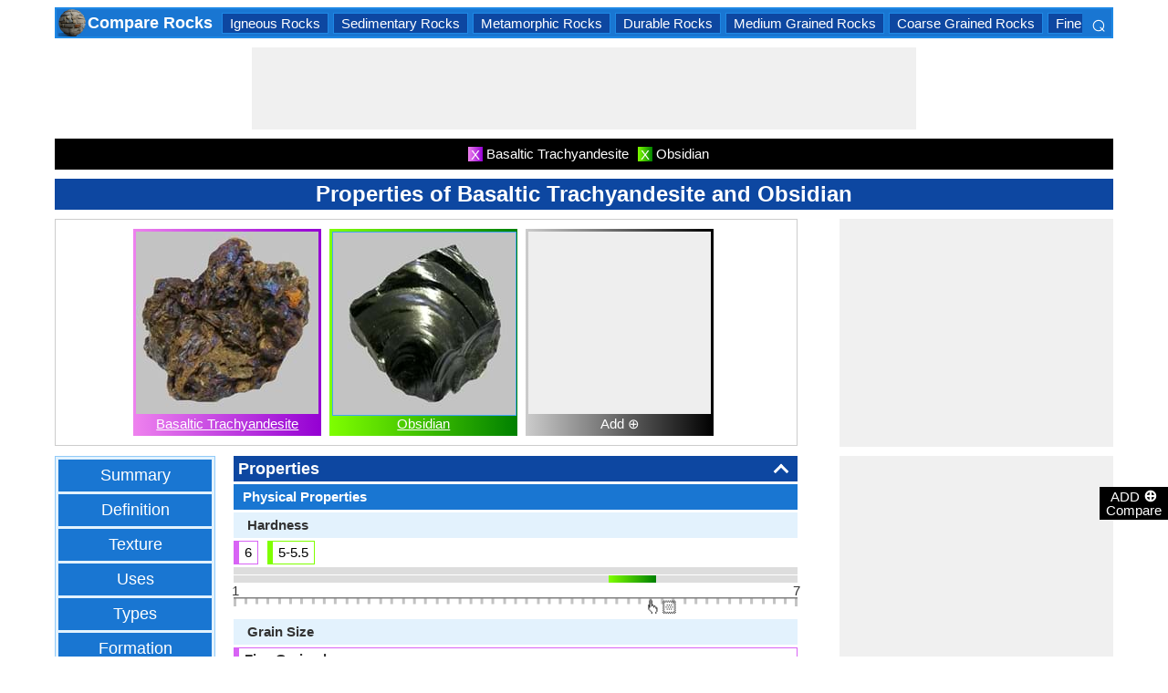

--- FILE ---
content_type: text/html; charset=utf-8
request_url: https://rocks.comparenature.com/en/properties-of-basaltic-trachyandesite-and-obsidian/comparison-159-3-6
body_size: 23471
content:


<!DOCTYPE html>
<html id="HTMLSiteMaster" lang="en" xmlns="http://www.w3.org/1999/xhtml" itemscope="" itemtype="http://schema.org/WebPage" prefix="og: http://ogp.me/ns#">
<head id="Head1"><meta property="og:type" content="website" /><meta property="og:image:width" content="300" /><meta property="og:image:height" content="300" /><meta name="twitter:card" content="summary" /><meta name="twitter:site" content="@swapsshah" /><title>
	Properties of Basaltic Trachyandesite and Obsidian
</title><meta charset="utf-8" /><meta name="viewport" content="width=device-width, initial-scale=1, maximum-scale=6" />
    
    <style>
        .ContentPage{position:relative;width:100%;max-width:1200px;margin:0 auto;padding:0;background-color:#fff}.container{position:relative;width:100%;max-width:1200px;margin:0 auto;padding:0 20px;box-sizing:border-box}.column,.columns{float:left;box-sizing:border-box}.row{margin-bottom:10px}.container .one.column,.container .one.columns{width:2.5%}.container .two.columns{width:9%}.container .three.columns{width:15.5%}.container .four.columns{width:22%}.container .five.columns{width:25.5%}.container .six.columns{width:35%}.container .seven.columns{width:41.5%}.container .eight.columns{width:48%}.container .nine.columns{width:51.5%}.container .ten.columns{width:61%}.container .eleven.columns{width:67.5%}.container .twelve.columns{width:74%}.container .thirteen.columns{width:80.5%}.container .fourteen.columns{width:87%}.container .fifteen.columns{width:93.5%}.container .sixteen.columns{width:100%}.container .one-third.column{width:300px}.container .two-thirds.column{width:-webkit-calc(100% - 4% - 300px);width:-moz-calc(100% - 4% - 300px);width:calc(100% - 4% - 300px)}.container .offset-by-one{padding-left:6.5%}.container .offset-by-two{padding-left:13%}.container .offset-by-three{padding-left:14.5%}.container .offset-by-four{padding-left:26%}.container .offset-by-five{padding-left:32.5%}.container .offset-by-six{padding-left:39%}.container .offset-by-seven{padding-left:45.5%}.container .offset-by-eight{padding-left:52%}.container .offset-by-nine{padding-left:58.5%}.container .offset-by-ten{padding-left:65%}.container .offset-by-eleven{padding-left:71.5%}.container .offset-by-twelve{padding-left:78%}.container .offset-by-thirteen{padding-left:84.5%}.container .offset-by-fourteen{padding-left:91%}.container .offset-by-fifteen{padding-left:97.5%}.one-third-Adjustable-left.column{float:left;margin-right:10px;width:300px}.one-third-Adjustable.column{width:-webkit-calc(100% - 10px - 10px - 300px - 300px);width:-moz-calc(100% - 10px - 10px - 300px - 300px);width:calc(100% - 10px - 10px - 300px - 300px);margin-left:0}.one-third-Adjustable-right.column{float:left;margin-left:10px;width:300px}@media only screen and (min-width:1200px){.column,.columns{margin-left:4%}.column:first-child,.columns:first-child{margin-left:0}.row{margin-bottom:10px}}@media only screen and (max-width:1200px){.column,.columns{margin-left:4%}.column:first-child,.columns:first-child{margin-left:0}.row{margin-bottom:10px}}@media only screen and (min-width:768px) and (max-width:959px){.column,.columns{margin-left:4%}.column:first-child,.columns:first-child{margin-left:0}.row{margin-bottom:10px}.one-third-Adjustable-left.column{float:none;width:100%;margin-bottom:10px;margin-right:0}.one-third-Adjustable.column{width:-webkit-calc(100% - 10px - 300px);width:-moz-calc(100% - 10px - 300px);width:calc(100% - 10px - 300px);margin-left:0}}@media only screen and (max-width:767px){.column,.columns{margin-left:0}.row{margin-bottom:10px}.container .one.column,.container .one.columns,.container .two.columns,.container .three.columns,.container .four.columns,.container .five.columns,.container .six.columns,.container .seven.columns,.container .eight.columns,.container .nine.columns,.container .ten.columns,.container .eleven.columns,.container .twelve.columns,.container .thirteen.columns,.container .fourteen.columns,.container .fifteen.columns,.container .sixteen.columns,.container .one-third.column,.container .two-thirds.column{width:100%;margin-bottom:7px}.container .offset-by-one,.container .offset-by-two,.container .offset-by-three,.container .offset-by-four,.container .offset-by-five,.container .offset-by-six,.container .offset-by-seven,.container .offset-by-eight,.container .offset-by-nine,.container .offset-by-ten,.container .offset-by-eleven,.container .offset-by-twelve,.container .offset-by-thirteen,.container .offset-by-fourteen,.container .offset-by-fifteen{padding-left:0}.one-third-Adjustable-left.column{float:none;width:100%;margin-bottom:10px;margin-right:0}.one-third-Adjustable.column{width:100%;margin-bottom:10px}.one-third-Adjustable-right.column{float:none;margin-bottom:10px;width:100%;margin-left:0}}@media only screen and (min-width:480px) and (max-width:767px){.column,.columns{margin-left:0}.row{margin-bottom:10px}.container .one.column,.container .one.columns,.container .two.columns,.container .three.columns,.container .four.columns,.container .five.columns,.container .six.columns,.container .seven.columns,.container .eight.columns,.container .nine.columns,.container .ten.columns,.container .eleven.columns,.container .twelve.columns,.container .thirteen.columns,.container .fourteen.columns,.container .fifteen.columns,.container .sixteen.columns,.container .one-third.column,.container .two-thirds.column{width:100%;margin-bottom:10px}}.container:after{content:"\20";display:block;height:0;clear:both;visibility:hidden}@media only screen (min-width:1200px){}
    </style>        

   
    <style>
        body{font-size:15px;line-height:15px;color:#333;font-family:Arial}h1,h2,h3,h4{padding:5px 0;margin:0;color:#fff;line-height:24px;background-color:#0d47a1;text-align:center}h1{font-size:24px}h2{font-size:21px}h3{font-size:18px}h4{font-size:15px}p{text-align:justify;line-height:18px;margin:3px 0;-ms-word-wrap:break-word;word-wrap:break-word}a{color:#0d47a1}a:hover{color:#1976d2}img{padding:0;margin:0}table{border-collapse:collapse}table tr,table td,table th{margin:0;padding:0;border:0}select option{background-color:#fff}.DropDown{width:100%;padding:3px;font-size:15px;line-height:1;height:27px;overflow:hidden;background:#fff;border:1px solid #42a5f5;z-index:100;font-weight:700}textarea,input{border:1px #42a5f5 solid}ul{font-size:15px;text-align:left;padding-left:25px;line-height:15px;margin:5px 0}ul li::before{margin-left:-25px;color:#42a5f5;font-size:25px;vertical-align:middle}.Scrl{list-style:none;white-space:nowrap;overflow-x:auto;overflow-y:hidden;padding:0}.Scrl::-webkit-scrollbar{background-color:#ddd}.Scrl::-webkit-scrollbar-track{border:1px solid #fff}.Scrl::-webkit-scrollbar-thumb{background-color:#64b5f6}.Scrl::-webkit-scrollbar-thumb:hover{background-color:#1976d2;border:1px solid #eee}.Scrl::-webkit-scrollbar{height:6px}.header{border:2px solid #1e88e5;overflow:hidden;background-color:#1976d2;justify-content:space-between}.LogoImg{height:30px;width:30px;margin:0 2px}.WN{color:#fff;text-decoration:none;font-size:18px;font-weight:700;display:inline-flex;line-height:30px;white-space:nowrap}.WN:hover{color:#fff}.Flip{transform:scaleX(-1);font-size:27px;margin-right:6px;color:#fff}.SearchDiv{background-color:#1976d2;float:right;padding:3px}.HeaderList{margin-right:10px;margin-left:10px}.footer{border-top:5px solid #8a8181;border-bottom:5px solid #bdbcbc;background:#fff}ul.FooterMenu{margin:0 auto;padding:5px 0;text-align:center;border-top:5px solid #bdbcbc}ul.FooterMenu li{display:inline-table;padding:3px 0}ul.FooterMenu li::before{content:none;margin-left:0;color:#444;font-size:15px}ul.FooterMenu li a{font-size:13px;color:#444;font-weight:700;padding:3px}ul.FooterMenu li a:hover{color:#1976d2}.bgHL{background-color:#ddd}.W100{width:100%}.M3{margin:3px}.MT5{margin-top:5px}.MR5{margin-right:5px}.MR10{margin-right:10px}.MB5{margin-bottom:5px}.MB10{margin-bottom:10px}.ML8{margin-left:8px}.PT5{padding-top:5px}.fnt15{font-size:15px!important}.fnt18{font-size:18px!important}.fnt21{font-size:21px!important}.fr{float:right}.fl{float:left}.displayNone{display:none!important}.displayBlock{display:block!important}.InlineBlock{display:inline-block}.InlineDisplay{display:inline}.NoneDisplay{display:none}.displayFlexEvenly{display:flex;justify-content:space-evenly}.displayFlex{display:flex;justify-content:center}.displayFlexAlignCenter{display:flex;align-items:center}.txtCenter{text-align:center}.txtCenter input[type="checkbox"]{width:15px;height:15px;vertical-align:middle}.txtLeft{text-align:left}.Pointer{cursor:pointer}.clear{clear:both}.bgW{background-color:#fff}.RedCross{color:#f00!important;font-size:26px!important}.box{border:1px solid #ccc;text-align:center;padding:10px}.BoldLink{color:#0d47a1;font-weight:700}.Button{border:1px solid #1976d2;background-color:#0d47a1;text-align:center;font-weight:700;color:#fff;padding:0 20px}.Button:hover{background-color:#1976d2}.contentSection,.morelk,.LinkRowleft,.oneProduct10,.FMPProduct10,.FSPProduct10,#baseProduct10{float:left}ul.SuMn{list-style:none;margin:0 auto;padding:0;text-align:center}ul.SuMn li{display:inline-block;float:none;padding:3px 8px;margin:3px 0;border:1px solid #1e88e5;background-color:#1976d2;margin-right:1px}ul.SuMn li::before{content:none;margin-left:0;color:#fff;font-size:15px}ul.SuMn li:hover{background:#1976d2}ul.SuMn li.selectedli{background:#1976d2}ul.SuMn li a{font-size:15px;color:#fff;text-decoration:none}ul.SuMn li span{font-size:15px;color:#fff;text-decoration:none;font-weight:700}ul.SuMn li.PrevNext{background:#1976d2}.TabBG li{background-color:#0d47a1!important}.FMPProduct10,.FSPProduct10,#baseProduct10{width:100%}.imgProduct10{display:none;height:25px;border:1px solid #42a5f5;width:13%;float:right}.oneProduct10{position:absolute;max-height:242px;overflow-y:auto;overflow-x:hidden;max-width:269px;font-size:14px;line-height:1;z-index:100;background:#fff;color:#000;padding-left:5px;margin-top:27px;cursor:pointer}.OvGridParent{display:flex}.OVGrid{width:100%;max-width:100%;margin-left:20px;display:inline-block}.OVGrid h2,.OVGrid h3,.OVGrid h4{background-color:#e3f2fd;line-height:18px;margin:0 0 3px 0;color:#333;text-align:left}.OVGrid h2{padding:5px 5px;background:#0d47a1;color:#fff;font-size:18px}.OVGrid h3{padding:5px 10px;background:#1976d2;color:#fff;font-size:15px}.OVGrid h4{padding:5px 15px}.OVGrid a{float:right;padding-top:7px}.ProductNamesParent{position:sticky;top:0;z-index:500}.ProductNames{background-color:#000;color:#fff;font-size:15px;line-height:24px;width:inherit;margin:0 auto;text-align:center;padding:5px 0}.ContentCenter{display:flex!important;justify-content:center!important;align-items:center!important}.spec-header{position:relative;width:100%}.up{position:absolute;top:62%;right:12px;transform:translateY(-50%) rotate(-135deg);box-sizing:border-box;height:12px;width:12px;border-style:solid;border-width:0 3px 3px 0;transition:transform 200ms ease-in-out;cursor:pointer;color:#fff}.down{position:absolute;box-sizing:border-box;bottom:4%;height:12px;width:12px;border-style:solid;border-width:0 3px 3px 0;transform:rotate(45deg);transition:border-width 150ms ease-in-out;float:right;margin:0 15px 10px 10px;cursor:pointer;color:#fff;right:-2px}.ChartLinksContainer{background-color:#fce4ec;line-height:26px;border:1px solid #e1e1e1;padding:0 6px;color:#880e4f!important}.ImagesContainer{background:linear-gradient(to right,#ee82ee,#9400d3);padding:3px;display:inline-block;margin-right:5px;margin-bottom:5px}.AddButtonImageContainer{background:linear-gradient(to right,#ccc,#000);color:#fff;padding:3px;cursor:pointer;margin-top:5px}.AddImageButton{line-height:20px}.AddImageBigButton{height:150px;width:150px;background-color:#eee}.chartCanvas{width:500px;border:1px solid #dce8ed}.canvasBorder{border:1px solid #ccc}.visualizationContainer{margin:10px 10px 0 10px}.DownloadIcon{width:30px;height:30px;margin-bottom:-10px}.btnDownload{padding:6px;cursor:pointer;text-align:center;margin:0 2%}.btnCollection{margin:20px 10px 15px 10px}.btnPNG{background-color:#d32f2f;border:solid 1px #b71c1c;color:#fff}.btnJPG{background-color:#7b1fa2;border:solid 1px #4a148c;color:#fff}.btnSVG{background-color:#2e7d32;border:1px solid #1b5e20;color:#fff}.currentDownloadSize{font-weight:bold;border:8px solid #ff9800;padding:5px;margin:0 20px 10px 20px!important}.downloadSize{line-height:24px;padding:5px;margin-bottom:7px;cursor:pointer;margin:0 28px 10px 28px}.SmallTip{width:40px;border:2px solid #ff9800}.Sharediv{line-height:40px;background-color:#424242;color:#fff;font-size:18px}.modal{position:fixed;z-index:500;left:0;top:0;width:100%;height:100%;background-color:rgba(0,0,0,.4)}.modalContent{margin:0 auto;padding:6px;position:relative;background-color:#fafafa;width:fit-content;top:25%}.DownloadModelContent{width:275px;background-color:#fff}.aspectRatioContainer{text-align:left;padding:0}.InputContentTitle{font-size:21px;color:#212121;border-bottom:1px solid #ff9800;padding:2px}.aspectRatioLabel{margin-right:5px;font-weight:normal;font-size:18px}.aspectRatioDropdown{font-size:18px;margin-bottom:10px;width:100%!important}.dropDown{padding:5px;border:1px solid #ff9800;background-color:#fff!important}.sidenav{height:100%;width:0;position:fixed;z-index:2147483647!important;top:30px;right:0;background-color:#555;overflow-x:hidden;transition:.5s;padding-top:80px}.sidenav span{padding-left:5px;text-decoration:none;font-size:15px;transition:.3s}.sidenav .closebtn{position:absolute;top:4px;right:1px;font-size:36px;margin-left:50px;text-decoration:none;cursor:pointer;color:#fff}.oneProductSearch{position:absolute;max-height:242px;overflow-y:auto;overflow-x:hidden;width:228px;background:#fff;padding-left:5px;cursor:pointer}.AddtoCompareFixed{position:fixed;bottom:150px;right:0;z-index:300;text-align:center}.fadingTransition{visibility:hidden}.AddtoCompareFixedInner{padding:3px;background-color:#000;color:#fff;cursor:pointer;width:69px;margin:5px 0 0 0}.MoveTopBtn{border:1px solid #1976d2;background-color:#1976d2;width:100%}.GreyBG{background-color:#ddd}.Product1{background:linear-gradient(to right,#ee82ee,#9400d3)}.Product1Dark{background-color:#753783}.Product2{background:linear-gradient(to right,#7fff00,#008000)}.Product2Dark{background-color:#59b201}.Product3{background:linear-gradient(to right,#f00,#8b0000)}.Product3Dark{background-color:#be1bbe}.Product4{background:linear-gradient(to right,#ffa500,#ff4500)}.Product4Dark{background-color:#d36c46}.Product5{background:linear-gradient(to right,#add8e6,#00008b)}.Product5Dark{background-color:#00008b}.Product6{background-color:#2196f3}.Product6Dark{background-color:#1976d2}.BorderProduct1{border-color:#ee82ee}.BorderProduct2{border-color:#7fff00}.BorderProduct3{border-color:#f00}.BorderProduct4{border-color:#ff7f50}.BorderProduct5{border-color:#00008b}.bar{height:6px;margin:0}.ProdNameDate{width:60px;height:40px;white-space:normal;padding-left:3px;cursor:pointer;line-height:20px;font-size:15px}.ProductCircle{width:16px;height:16px;display:inline-block;margin-left:10px;vertical-align:text-bottom}.RemoveCloseX{text-align:center;vertical-align:middle;line-height:17px;cursor:pointer}.SVList{margin-bottom:10px;border:1px solid;line-height:18px}.SpecValueNumber{line-height:18px;color:#000;border:1px solid;font-size:15px;display:inline-block;margin-right:10px;position:relative;margin-bottom:3px}.SpecValueYesNo{font-size:21px;line-height:18px;color:#000;padding-top:2px;font-weight:bolder;border:1px solid;display:inline-block;margin-bottom:10px;margin-right:5px}.SpecValTextB15{margin-top:0;line-height:18px;border:1px solid;margin-bottom:10px}.SpecValueInner{margin-bottom:10px;border:1px solid;font-size:15px;font-weight:bold;margin-top:0;line-height:18px}.fontNormal{font-weight:normal!important}.morelk{text-align:right;font-weight:700;margin-top:5px}.contentSection{padding:5px 0;text-align:center}.contentSection a{vertical-align:top}.contentSection,.morelk,.imgActual{width:100%}.imgHyperlink{font-size:15px;line-height:18px;font-weight:700;margin:-5px 0 5px;background-color:#fff}.imgActual{background-color:#fff;border:1px solid #42a5f5;height:100%}.imgTwoColumn{width:47%}.Width90to45p{width:90px}.FourthLink{display:inline-block}.LinkRowleft{font-size:15px;line-height:24px;vertical-align:top;padding:0 7px}.LinkRowRight{width:45px}.row-default{background-color:#fff}.row-alternate{background-color:#e3f2fd}.txtContent{background:url(/images/Search.png) left center no-repeat;padding-left:25px;background-color:#fff;font-weight:700}.setHover:hover{font-weight:700}.searchImage{height:30px;width:30px;border:1px solid #42a5f5}.outerSearchDiv{height:32px;margin:1px 0}.info{margin:-20px 8px 0 8px;text-align:left;max-width:65%;display:inline-block;vertical-align:middle;max-height:28px;overflow:hidden}.seacrchBackround{background-color:#bbdefb}.BorderProduct1{border-color:#ee82ee}.ProdNamePanel{white-space:normal;padding-left:10px;cursor:pointer;font-size:16px;font-weight:bold}.ProductImage{padding:3px;display:inline-block;margin-right:5px}.PIImage{width:200px;height:200px;background-color:#eee}.PIOverviewImage{height:200px;background-color:#eee}.PIOverviewImage img{height:200px;width:200px}.PIName{padding:3px 0}.PIName a{color:#fff}.MenuItems{position:sticky;top:0;z-index:200;height:100%;padding-bottom:10px}.MenuItemsTop{top:35px!important}.MenuContainer{background-color:#e3f2fd;overflow:hidden;border:1px solid #90caf9;width:174px}.Menu{margin:0 auto;text-align:center}.Menu li{padding:5px 10px;margin:3px 3px;background:#1976d2}.Menu li:hover{background-color:#0d47a1}.Menu li a{font-size:18px;color:#fff;text-decoration:none;display:inline-block;padding:5px 10px}.Menu .SelectedMenu{background-color:#0d47a1}.H29F{height:29px}.allSb{border:1px solid #42a5f5;color:#42a5f5;font-size:22px;text-align:center;line-height:28px;cursor:pointer}.plCssOv{height:134px!important}.plCssCm{height:142px!important}.Ltx1{float:left;margin:0 5px 0 8px}.Mtx1{font-size:13px;margin:0 8px 0 0;float:right;color:#fff}.opso{width:105px;display:inline-block;margin:0 5px;border:1px solid #42a5f5;text-decoration:none;cursor:pointer;white-space:normal}.opso img{width:100px;height:100px}.oils{color:#fff;height:32px;word-wrap:break-word;background-color:#1976d2;font-weight:700;white-space:normal}.CPS{width:245px;display:inline-block;text-decoration:none;margin:0 5px}.isc{border:1px solid #42a5f5;width:45%;height:45%}.OPS{width:110px;display:inline-block;border:1px solid #42a5f5;cursor:pointer;white-space:normal;text-decoration:none;margin:0 5px}.Protrait{display:none}.OuterProgressBar{height:8px;background-color:#ddd;position:relative;width:100%;margin-bottom:1px}.InnerProgressBar{height:100%}.InnerProgressBarRange{height:100%;display:flex}.InnerMostProgressBarRange{height:100%;display:inline-block}.ProgressMarkers{width:100%;position:relative;margin-bottom:14px;margin-top:16px;background:url('/images/BarImage.png') no-repeat;background-size:100% 100%;height:10px;cursor:pointer}.ThumbPointer{position:absolute;transform:translate(-35%,25%);cursor:pointer;font-size:18px}.MinR{margin-left:-2px;float:left}.MaxR{margin-right:-3px;float:right}.BarProduct1{border-color:#d863f5;border-left:6px solid #d863f5;padding:3px 6px}.BarProduct2{border-color:#7fff00;border-left:6px solid #7fff00;padding:3px 6px}.BarProduct3{border-color:#f00;border-left:6px solid #f00;padding:3px 6px}.BarProduct4{border-color:#ff7f50;border-left:6px solid #ff7f50;padding:3px 6px}.BarProduct5{border-color:#00008b;border-left:6px solid #00008b;padding:3px 6px}.BackVoilet{background:linear-gradient(to right,#ee82ee,#9400d3)}.BackMagenta{background:linear-gradient(to right,#f00,#8b0000)}.BackGreen{background:linear-gradient(to right,#7fff00,#008000)}.BackOrange{background:linear-gradient(to right,#ffa500,#ff4500)}.BackGrey{background:linear-gradient(to right,#ccc,#000);color:#fff}.close{font-family:Arial;cursor:pointer;color:#fff;float:right;font-weight:bold;margin-right:6px;font-size:18px}.PopupHeading{line-height:27px;color:#fff;font-size:21px;font-weight:bold;padding:3px 0;border:1px solid #2196f3;background-color:#0d47a1}.btnPopUP{cursor:pointer;border:1px solid #1976d2;text-align:center;padding:5px 20px;font-weight:700;display:inline-block;background-color:#1976d2;color:#fff}.btnAnchor{color:#fff;text-decoration:none}.btnAnchor:hover,.btnPopUP:hover{color:#fff;background-color:#0d47a1}.PopProductImage{text-align:center;width:fit-content;margin:5px auto;border:2px solid #bbdefb}.GreenTickCross{color:#32cd32}.GreyTickCross{color:#ddd}.RedTickCross{color:#dc143c}.NavyTickCross{color:#303f9f}.DarkGreyTick{color:#555}.DarkGreyCross{color:#555}@media only screen and (max-width:1200px){.oneProduct10{width:256px;float:left;margin-left:-107px}.PIOverviewImage{max-width:500px}}@media only screen and (min-width:768px) and (max-width:959px){.FourthLink{display:none}.MenuContainer{width:100%!important}.PIOverviewImage{max-width:320px}.OvGridParent{flex-direction:column}.OVGrid{margin-left:0}.Menu li{display:inline-block}.opso{width:115px}.CPS{width:280px}.plCssCm{height:155px!important}}@media only screen and (max-width:767px){.imgHyperlink{font-size:15px}.Protrait{display:block}.Width90to45p{width:64px}.FourthLink{display:none}.MenuContainer{width:100%!important}.oneProduct1,.oneProduct2{width:159px}.oneProduct3 .info,.oneProduct4 .info{margin:-48px 0 0 35px}.searchImage{height:29px;width:29px}.oneProduct10 .outerSearchDiv .truncate{width:250px;white-space:nowrap;overflow:hidden;-ms-text-overflow:ellipsis;-o-text-overflow:ellipsis;text-overflow:ellipsis}.HeaderList{margin-right:5px;margin-left:5px}.oneProduct10{width:250px;margin-left:0;float:none}p a{line-height:24px}h1{font-size:21px}.DropDown{width:100%}ul.SuMn li{padding:0 5px}.HeaderList>ul.SuMn li{padding:3px 5px}.imgTwoColumn{width:46%}.box{border:0 solid #ccc;text-align:center;padding:0 5px}.clearwith10inMobile{width:100%;float:left;clear:both;padding:5px 0}.morelk{line-height:28px}.DownloadIcon{width:24px;height:24px;margin-right:5px;margin-bottom:-7px}.btnDownload{font-size:14px;padding:3px 5px}.btnCollection{margin-top:10px;margin-bottom:10px}.Menu li{display:inline-block}.Menu li a{padding:0}.PIOverviewImage{max-width:250px}.OvGridParent{flex-direction:column}.OVGrid{margin-left:0!important}.ProductNamesParent{top:-10px}.More{line-height:24px}.opso{width:110px}.CPS{width:220px}.plCssCm{height:130px!important}}@media only screen and (min-width:480px) and (max-width:767px){.Protrait{display:none}.Width90to45p{width:90px}.FourthLink{display:inline-block}.PIOverviewImage{max-width:400px}.oneProduct10{margin-left:0;float:none;width:458px}p a{line-height:24px}.DropDown{width:100%}.imgTwoColumn{width:46%}.productLink{width:395px}.opso{width:115px}.CPS{width:230px}}
    </style>        

    
    <style>
        .ResAdHR{width:728px;height:90px;margin:0 auto;text-align:center;background-color:#f0f0f0;clear:both}.ResInsHR{width:728px;height:90px}.ResAdHH{width:728px;height:90px;margin:0 auto;text-align:center;background-color:#f0f0f0;clear:both}.ResInsHH{width:728px;height:90px}.ResAdRH{width:300px;height:250px;margin:0 auto;text-align:center;background-color:#f0f0f0;clear:both;position:relative}.ResInsRH{width:300px;height:250px}.ResAdRHR{width:300px;height:250px;margin:0 auto;text-align:center;background-color:#f0f0f0;clear:both;position:relative}.ResInsRHR{width:300px;height:250px}.ResAdRHH{width:300px;height:250px;margin:0 auto;text-align:center;background-color:#f0f0f0;clear:both;position:relative}.ResInsRHH{width:300px;height:250px}.ResAdRR{width:300px;height:250px;margin:0 auto;text-align:center;background-color:#f0f0f0;clear:both;position:relative}.ResInsRR{width:300px;height:250px}.ResAdVH{max-width:300px;max-height:600px;margin:0 auto;text-align:center;background-color:#f0f0f0;clear:both}.ResInsVH{width:300px;height:600px}.ResAdVHR{max-width:300px;max-height:600px;margin:0 auto;text-align:center;background-color:#f0f0f0;clear:both}.ResInsVHR{width:300px;height:600px}.ResAdVHH{width:300px;height:600px;margin:0 auto;text-align:center;background-color:#f0f0f0;clear:both;position:relative}.ResInsVHH{width:300px;height:600px}.ResAdVR{width:300px;height:600px;margin:0 auto;text-align:center;background-color:#f0f0f0;clear:both;position:relative}.ResInsVR{width:300px;height:600px}@media only screen and (min-width:768px) and (max-width:959px){.ResAdRHR{width:728px;height:90px}.ResInsRHR{width:728px;height:90px}.ResAdRHH{width:728px;height:90px}.ResInsRHH{width:728px;height:90px}.ResAdVH{max-width:300px;max-height:600px}.ResInsVH{width:300px;height:600px}.ResAdVHR{max-width:728px;max-height:90px}.ResInsVHR{width:728px;height:90px}.ResAdVHH{width:728px;height:90px}.ResInsVHH{width:728px;height:90px}.ResAdVR{width:300px;height:600px}.ResInsVR{width:300px;height:600px}}@media only screen and (max-width:767px){.ResAdHR{width:300px;height:250px}.ResInsHR{width:300px;height:250px}.ResAdHH{width:320px;height:100px}.ResInsHH{width:320px;height:100px}.ResAdRHR{width:300px;height:250px}.ResInsRHR{width:300px;height:250px}.ResAdRHH{width:320px;height:100px}.ResInsRHH{width:320px;height:100px}.ResAdVH{max-width:300px;max-height:90px}.ResInsVH{width:300px;height:90px}.ResAdVHR{max-width:300px;max-height:250px}.ResInsVHR{max-width:300px;max-height:250px}.ResAdVHH{max-width:320px;max-height:100px}.ResInsVHH{max-width:320px;max-height:100px}.ResAdVR{width:300px;height:250px}.ResInsVR{width:300px;height:250px}}@media only screen and (max-width:767px) and (min-width:480px){.ResAdHR{width:300px;height:250px}.ResInsHR{width:300px;height:250px}.ResAdHH{width:320px;height:100px}.ResInsHH{width:320px;height:100px}.ResAdRHR{width:300px;height:250px}.ResInsRHR{width:300px;height:250px}.ResAdRHH{width:320px;height:100px}.ResInsRHH{width:320px;height:100px}.ResAdVH{max-width:300px;max-height:90px}.ResInsVH{width:300px;height:90px}.ResAdVHR{max-width:300px;max-height:250px}.ResInsVHR{max-width:300px;max-height:250px}.ResAdVHH{width:320px;height:100px}.ResInsVHH{width:320px;height:100px}.ResAdVR{width:300px;height:250px}.ResInsVR{width:300px;height:250px}}@media only screen and (max-width:767px){.ResAdRH,.ResInsRH{height:100px}}
    </style>

    <!--Adsense Page Level Ads-->
    <script async src="//pagead2.googlesyndication.com/pagead/js/adsbygoogle.js"></script>
    <script>
        (adsbygoogle = window.adsbygoogle || []).push({
            google_ad_client: "ca-pub-4783744004312893",
            enable_page_level_ads: true
        });
    </script>
    
    <link rel="amphtml" href="https://rocks.comparenature.com/en/properties-of-basaltic-trachyandesite-and-obsidian/comparison-159-3-6/amp" />
<meta itemprop="name" content="Properties of Basaltic Trachyandesite and Obsidian" /><meta itemprop="description" content="Know all about physical and thermal properties of Basaltic Trachyandesite and Obsidian." /><meta itemprop="image" content="https://rocks.comparenature.com/PImg/Basaltic-Trachyandesite159Med_300.jpg" /><meta property="og:title" content="Properties of Basaltic Trachyandesite and Obsidian" /><meta property="og:description" content="Know all about physical and thermal properties of Basaltic Trachyandesite and Obsidian." /><meta property="og:url" content="rocks.comparenature.com/en/properties-of-basaltic-trachyandesite-and-obsidian/comparison-159-3-6" /><meta property="og:image" content="https://rocks.comparenature.com/PImg/Basaltic-Trachyandesite159Med_300.jpg" /><meta name="twitter:title" content="Properties of Basaltic Trachyandesite and Obsidian" /><meta name="twitter:description" content="Know all about physical and thermal properties of Basaltic Trachyandesite and Obsidian." /><meta name="twitter:image" content="https://rocks.comparenature.com/PImg/Basaltic-Trachyandesite159Med_300.jpg" /><meta itemprop="name" content="Properties of Basaltic Trachyandesite and Obsidian" /><meta itemprop="description" content="Know all about physical and thermal properties of Basaltic Trachyandesite and Obsidian." /><meta itemprop="image" content="https://rocks.comparenature.com/PImg/Basaltic-Trachyandesite159Med_300.jpg" /><meta property="og:title" content="Properties of Basaltic Trachyandesite and Obsidian" /><meta property="og:description" content="Know all about physical and thermal properties of Basaltic Trachyandesite and Obsidian." /><meta property="og:url" content="rocks.comparenature.com/en/properties-of-basaltic-trachyandesite-and-obsidian/comparison-159-3-6" /><meta property="og:image" content="https://rocks.comparenature.com/PImg/Basaltic-Trachyandesite159Med_300.jpg" /><meta name="twitter:title" content="Properties of Basaltic Trachyandesite and Obsidian" /><meta name="twitter:description" content="Know all about physical and thermal properties of Basaltic Trachyandesite and Obsidian." /><meta name="twitter:image" content="https://rocks.comparenature.com/PImg/Basaltic-Trachyandesite159Med_300.jpg" />
<!-- Google tag (gtag.js) -->
<script async src="https://www.googletagmanager.com/gtag/js?id=G-56RYXXP5MS"></script>
<script>
  window.dataLayer = window.dataLayer || [];
  function gtag(){dataLayer.push(arguments);}
  gtag('js', new Date());

  gtag('config', 'G-56RYXXP5MS');
</script>
<link rel="alternate" href="https://rocks.comparenature.com/en/properties-of-basaltic-trachyandesite-and-obsidian/comparison-159-3-6" hreflang="en" /><link rel="alternate" href="https://rocks.comparenature.com/es/propiedades-del-traquiandesita-basaltica-y-el-obsidiana/comparison-159-3-6" hreflang="es" /><link rel="alternate" href="https://rocks.comparenature.com/pt/propriedades-do-basaltica-trachyandesite-e-obsidiana/comparison-159-3-6" hreflang="pt" /><link rel="alternate" href="https://rocks.comparenature.com/fr/proprietes-du-basaltique-trachyandesite-et-obsidienne/comparison-159-3-6" hreflang="fr" /><link rel="alternate" href="https://rocks.comparenature.com/de/eigenschaften-von-basaltischen-trachyandesite-und-obsidian/comparison-159-3-6" hreflang="de" /><link rel="alternate" href="https://rocks.comparenature.com/it/proprieta-del-basaltico-trachiandesite-e-ossidiana/comparison-159-3-6" hreflang="it" /><link rel="alternate" href="https://rocks.comparenature.com/pl/wlasciwosci-z-bazaltowa-trachyandezyt-i-obsydian/comparison-159-3-6" hreflang="pl" /><link rel="alternate" href="https://rocks.comparenature.com/hi/properties-of-basaltic-trachyandesite-and-obsidian/comparison-159-3-6" hreflang="hi" /><link rel="alternate" href="https://rocks.comparenature.com/mr/properties-of-basaltic-trachyandesite-and-obsidian/comparison-159-3-6" hreflang="mr" /><link rel="alternate" href="https://rocks.comparenature.com/nl/eigenschappen-van-basalt-trachyandesite-en-obsidian/comparison-159-3-6" hreflang="nl" /><link rel="alternate" href="https://rocks.comparenature.com/ro/proprietati-ale-bazaltic-trachyandesite-si-obsidian/comparison-159-3-6" hreflang="ro" /><link rel="alternate" href="https://rocks.comparenature.com/vi/tinh-chat-cua-bazan-trachyandesite-va-hac-dien-thach/comparison-159-3-6" hreflang="vi" /><link rel="alternate" href="https://rocks.comparenature.com/id/sifat-dari-basaltik-trakiandesit-dan-obsidian/comparison-159-3-6" hreflang="id" /><link rel="alternate" href="https://rocks.comparenature.com/jv/properties-of-basaltic-trachyandesite-lan-obsidian/comparison-159-3-6" hreflang="jv" /><meta name="description" content="Know all about physical and thermal properties of Basaltic Trachyandesite and Obsidian." /><meta name="keywords" content="Properties of Basaltic Trachyandesite and Obsidian, Luster, Density, Hardness, Physical Porperties" /></head>
<body>
    <div id="fb-root"></div>
    <form method="post" action="./comparison-159-3-6" id="form1">
<div class="aspNetHidden">
<input type="hidden" name="__VIEWSTATE" id="__VIEWSTATE" value="ezaq7yrNGlo3rzZX73XQZs4pySVGQEvgSRnBQUPfB/3+lFVmSqDfa3DObepBCYfPUxwEeSP9GPftvHEPU7hTPFgyOfOmg/904wBektVwHLA=" />
</div>

<div class="aspNetHidden">

	<input type="hidden" name="__VIEWSTATEGENERATOR" id="__VIEWSTATEGENERATOR" value="CB5E97E0" />
	<input type="hidden" name="__EVENTVALIDATION" id="__EVENTVALIDATION" value="tWCvkIYnSAgmxAmi9IMr9lUv/4o/0cX/xNZ0LG9d+1w/97csVAFNDhD9MFZXOK1mJbU+j/HOGhv+r2TVNM9bangX6FlaqG2ueO54NrA2vfvh6Lgk9SiiCDYGAp5xQpw366hmOedtI8aETZ04X0lIeYTtL8fnD0mnV3VSzpF1UcMEkDlotsTmawhgbT1myPM9yQBqBO5ccuwguJMuPIJuBAbqkIEiwCk+iQjPrJ8XmrxkZM8Lv09TJp3eFd+Vc5+/j7rezs7tuxvVcuUx3le6kQ==" />
</div>
        <input type="hidden" name="ctl00$HDField1" id="HDField1" />

        <div id="mySidenav" class="sidenav">
            <span class="closebtn" onclick="closeNav()">&times;</span>
            <div id="SearchCmp" style="margin-left: 16px; margin-right: 16px;">
                

<div id="baseProduct6" class="Par">
    <div class="FMPProduct6">
        <div id="SubDuv1" class="FSPProduct6">
            <input name="ctl00$SearchProduct$Product6" type="text" id="Product6" class="txtContent W100 H29F" aria-label="Search Box" onkeyup="javascript:GetProductsList(this.id, event);" autocomplete="off" />
            <input type="hidden" name="ctl00$SearchProduct$HiddenProduct10" id="HiddenProduct10" />
        </div>
        <div class="GapProduct6"></div>
    </div>
    <div id="AddProdDD">
    </div>
</div>

<br />

<div id="SearchProduct_product1" class="Product1" style="height:50px;display:block;">
    <img src="https://rocks.comparenature.com/PImg/Basaltic-Trachyandesite159Normal_200.jpg" id="SearchProduct_Img1" height="50" width="50" class="BorderProduct1 fl" alt="Basaltic Trachyandesite" />
    <div id="SearchProduct_SPProduct1" class="ProdNamePanel fl">Basaltic Trachyandesite</div>
    <div id="SearchProduct_rem1" class="Pointer font21 Pointer fr" onclick="CompareNow(&quot;159&quot;);" title="Remove Basaltic Trachyandesite !">☒</div>
</div>

<br />

<div id="SearchProduct_product2" class="Product2" style="height:50px;display:block;">
    <img src="https://rocks.comparenature.com/PImg/Obsidian3Normal_200.jpg" id="SearchProduct_Img2" height="50" width="50" class="BorderProduct1 fl" alt="Obsidian" />
    <div id="SearchProduct_SPProduct2" class="ProdNamePanel fl" style="line-height:45px;">Obsidian</div>
    <div id="SearchProduct_rem2" class="Pointer font21 Pointer fr" onclick="CompareNow(&quot;3&quot;);" title="Remove Obsidian !">☒</div>
</div>

<br />



<br />



<br />



            </div>
        </div>

        <div class="AddtoCompareFixed">
            <button onclick="topFunction(); return false;" class="Pointer AddtoCompareFixedInner fadingTransition MoveTopBtn" id="topBtn">Top</button>
            <div class="AddtoCompareFixedInner Pointer" onclick="openNav();">
                ADD <span style="font-weight: bold; font-size: 18px;">⊕</span><br />
                Compare
            </div>
        </div>

        <div class="ContentPage">
            <div class='container row pt12'>
                <div class='sixteen columns'>
                    <div class='displayFlexAlignCenter header' id="header">
                        <a href="https://rocks.comparenature.com/" id="WebsiteUrl" class="WN">
                            <img src="https://rocks.comparenature.com/PImg/InstanceImages/Logo.png" id="WebsiteLogo" class="LogoImg" alt="Compare Rocks Image" title="Compare Rocks" />
                            <span id="L_Name" title="Compare Rocks">Compare Rocks</span>
                        </a>

                        

<div class="Scrl HeaderList">
    <ul id="UC_CategoryMenu_CategoryContent" class="SuMn txtCenter W100 TabBG" onscroll="MaintainScrollPosition();">
        
                <li><a href='https://rocks.comparenature.com/en/igneous-rocks/style-2' title='Igneous Rocks'>Igneous Rocks</a></li>
            
                <li><a href='https://rocks.comparenature.com/en/sedimentary-rocks/style-4' title='Sedimentary Rocks'>Sedimentary Rocks</a></li>
            
                <li><a href='https://rocks.comparenature.com/en/metamorphic-rocks/style-3' title='Metamorphic Rocks'>Metamorphic Rocks</a></li>
            
                <li><a href='https://rocks.comparenature.com/en/durable-rocks/style-14' title='Durable Rocks'>Durable Rocks</a></li>
            
                <li><a href='https://rocks.comparenature.com/en/medium-grained-rocks/style-13' title='Medium Grained Rocks'>Medium Grained Rocks</a></li>
            
                <li><a href='https://rocks.comparenature.com/en/coarse-grained-rocks/style-12' title='Coarse Grained Rocks'>Coarse Grained Rocks</a></li>
            
                <li><a href='https://rocks.comparenature.com/en/fine-grained-rocks/style-11' title='Fine Grained Rocks'>Fine Grained Rocks</a></li>
            
                <li><a href='https://rocks.comparenature.com/en/types-of-soft-rocks/style-6' title='Types of Soft Rocks'>Types of Soft Rocks</a></li>
            
    </ul>
</div>

                        <span class="Pointer Flip" onclick="ShowSearchBox();">⌕</span>
                    </div>
                    <div id="SearchDiv" class="displayNone SearchDiv">
                        

<div id="baseProduct10">
    <div class="FMPProduct10">
        <div id="SubDuv1" class="FSPProduct10 BRNone">
            <input name="ctl00$SearchBox_ProductCommon$Product10" type="text" id="Product10" class="txtContent H29F" onkeyup="javascript:callMe(this.id,event);" autocomplete="off" placeholder="Enter Rock!" />
            <input type="hidden" name="ctl00$SearchBox_ProductCommon$HiddenProduct10" id="HiddenProduct10" />
        </div>
        <div class="GapProduct10"></div>
        <div onmouseup="javascript:retriveInitialList(this.id,0);" id="imgProduct10" class="imgProduct10 allSb fl">▼</div>
    </div>
    <div id="divProduct10" class="oneProduct10">
    </div>
</div>

                    </div>
                </div>
            </div>

            <div class='container row'>
                <div class="sixteen columns">
                    <div class="ResAdHH">
                        <script async="async" src="//pagead2.googlesyndication.com/pagead/js/adsbygoogle.js"
                            crossorigin="anonymous"></script>
                        <ins class="adsbygoogle ResInsHH InlineBlock" data-ad-client="ca-pub-4783744004312893" data-ad-slot="8567950570"></ins>
                        <script>(adsbygoogle = window.adsbygoogle || []).push({});</script>
                    </div>
                </div>
            </div>
        </div>

        
    <input type="hidden" name="ctl00$MC$CPage" id="MC_CPage" value="159|3" />

    <input type="hidden" name="ctl00$MC$ProductIds" id="ProductIds" value="159|3" />
    <input type="hidden" name="ctl00$MC$PrimaryId" id="PrimaryId" value="6" />

    <div class="ContentPage">
        <div class="container ProductNamesParent row">
            <div id="MC_prodNamesColorPanel" class="ProductNames Scrl"><span><div class="ProductCircle Product1">
        <div id="159" title="Remove Basaltic Trachyandesite !" onclick='CompareNow(this.id);' class="RemoveCloseX">X</div>
</div>
                    Basaltic Trachyandesite<div class="ProductCircle Product2">
        <div id="3" title="Remove Obsidian !" onclick='CompareNow(this.id);' class="RemoveCloseX">X</div>
</div>
                    Obsidian</span></div>
        </div>
        <div class="container row">
            <div class="sixteen columns">
                <div class="txtCenter">
                    <span id="MC_COMPARE_H1_txt"><h1>Properties of Basaltic Trachyandesite and Obsidian</h1></span>
 

                </div>
            </div>
        </div>

        

        <div id="MC_DefaultContainer" class="container row Mt10">
            <div class="two-thirds column box">
                

<div class="Scrl">
    <div id="MC_CPR_ProductSection1" class="ProductImage Product1">
        <div class="PIImage">
            <img id="MC_CPR_Img1" src="https://rocks.comparenature.com/PImg/Basaltic-Trachyandesite159Normal_200.jpg" alt="Basaltic Trachyandesite" style="height:200px;width:200px;" />
        </div>
        <div class="PIName">
            <a id="MC_CPR_HL_P1" title="Basaltic Trachyandesite" href="https://rocks.comparenature.com/en/properties-of-basaltic-trachyandesite/model-159-6">Basaltic Trachyandesite</a>
        </div>
    </div>
    <div id="MC_CPR_ProductSection2" class="ProductImage Product2">
        <div class="PIImage">
            <img id="MC_CPR_Img2" class="imgActual" src="https://rocks.comparenature.com/PImg/Obsidian3Normal_200.jpg" alt="Obsidian" style="height:200px;width:200px;" />
        </div>
        <div class="PIName">
            <a id="MC_CPR_HL_P2" title="Obsidian" href="https://rocks.comparenature.com/en/properties-of-obsidian/model-3-6">Obsidian</a>
        </div>
    </div>
    
    
    
    <div id="MC_CPR_AddToCompareSection" class="ProductImage BackGrey Pointer" onclick="openNav();">
        <div class="PIImage">
        </div>
        <div class="PIName">
            <div title="Add To Compare" class="Pointer">Add ⊕ </div>
        </div>
    </div>
</div>

            </div>

            <div class="one-third column">
                <div class="ResAdRH">
                    <script async="async" src="//pagead2.googlesyndication.com/pagead/js/adsbygoogle.js"
                        crossorigin="anonymous"></script>
                    <ins class="adsbygoogle ResInsRH InlineBlock" data-ad-client="ca-pub-4783744004312893" data-ad-slot="5941787239"></ins>
                    <script>(adsbygoogle = window.adsbygoogle || []).push({});</script>
                </div>
            </div>
        </div>

        <div class="container row">
            <div class="two-thirds column">
                <div class="OvGridParent">
                    <div class="MenuItems MenuItemsTop">
                        

<div class="MenuContainer">
    <ul class="Menu Scrl">
        
                <li class='li'>
                    <a href='../../en/basaltic-trachyandesite-vs-obsidian/comparison-159-3-0' title='Basaltic Trachyandesite vs Obsidian'>Summary</a>
                </li>
            
                <li class='li'>
                    <a href='../../en/basaltic-trachyandesite-and-obsidian-definition/comparison-159-3-5' title='Basaltic Trachyandesite and Obsidian Definition'>Definition</a>
                </li>
            
                <li class='li'>
                    <a href='../../en/basaltic-trachyandesite-vs-obsidian-texture/comparison-159-3-11' title='Basaltic Trachyandesite vs Obsidian Texture'>Texture</a>
                </li>
            
                <li class='li'>
                    <a href='../../en/basaltic-trachyandesite-and-obsidian-uses/comparison-159-3-7' title='Basaltic Trachyandesite and Obsidian Uses'>Uses</a>
                </li>
            
                <li class='li'>
                    <a href='../../en/basaltic-trachyandesite-and-obsidian-types-and-facts/comparison-159-3-9' title='Basaltic Trachyandesite and Obsidian Types and Facts'>Types</a>
                </li>
            
                <li class='li'>
                    <a href='../../en/formation-of-basaltic-trachyandesite-and-obsidian/comparison-159-3-8' title='Formation of Basaltic Trachyandesite and Obsidian'>Formation</a>
                </li>
            
                <li class='SelectedMenu'>
                    <a href='../../en/properties-of-basaltic-trachyandesite-and-obsidian/comparison-159-3-6' title='Properties of Basaltic Trachyandesite and Obsidian'>Properties</a>
                </li>
            
                <li class='li'>
                    <a href='../../en/basaltic-trachyandesite-and-obsidian-reserves/comparison-159-3-10' title='Basaltic Trachyandesite and Obsidian Reserves'>Reserves</a>
                </li>
            
                <li class='li'>
                    <a href='../../en/basaltic-trachyandesite-and-obsidian/comparison-159-3-999' title='Basaltic Trachyandesite and Obsidian'>All</a>
                </li>
            
    </ul>
</div>

                    </div>
                    <div id="dataRegion" class="OVGrid"></span></span></span></span></span></span>
                                    <div class='spec-header'>
                                        <h2>Properties</h2>

                                        <div class= up onclick='toggleAccordion(this)'></div>
                                    </div>

                                    <span class=InlineDisplay><h3>Physical Properties</h3><h4>Hardness</h4><span class='SpecValueNumber BarProduct1'>6</span><span class='SpecValueNumber BarProduct2'>5-5.5</span>
<div class='OuterProgressBar'><div class='InnerProgressBarRange' style='width:83.3%;'><div class='InnerMostProgressBarRange' style='width:100%'></div><div class='Product1' style='width:0%'></div></div></div><div class='OuterProgressBar'><div class='InnerProgressBarRange' style='width:75%;'><div class='InnerMostProgressBarRange' style='width:88.8%'></div><div class='Product2' style='width:11.1%'></div></div></div>
<span class="MinR">1</span>
<span class="MaxR">7</span>
<div class="ProgressMarkers" onclick="ImgScaleClick(event, this, 6, '159|3', 1, 3, 1048, 14)">
    <span class="ThumbPointer" style="left:75%">👆🏻</span>
</div>
<h4>Grain Size</h4><div class="SpecValueInner BarProduct1">
    Fine Grained
</div><div class="SpecValueInner BarProduct2">
    -
</div><h4>Fracture</h4><div class="SpecValueInner BarProduct1">
    Conchoidal
</div><div class="SpecValueInner BarProduct2">
    Conchoidal
</div><h4>Streak</h4><div class="SpecValueInner BarProduct1">
    White to Grey
</div><div class="SpecValueInner BarProduct2">
    White
</div><h4>Porosity</h4><div class="SpecValueInner BarProduct1">
    Less Porous
</div><div class="SpecValueInner BarProduct2">
    Very Less Porous
</div><h4>Luster</h4><div class="SpecValueInner BarProduct1">
    -
</div><div class="SpecValueInner BarProduct2">
    Vitreous
</div><h4>Compressive Strength</h4><span class='SpecValueNumber BarProduct1'>37.50 N/mm<sup>2</sup></span><span class='SpecValueNumber BarProduct2'>0.15 N/mm<sup>2</sup></span>
<div class='OuterProgressBar'><div class='InnerProgressBar Product1' style='width:8%;'></div></div><div class='OuterProgressBar'><div class='InnerProgressBar Product2' style='width:0%;'></div></div>
<span class="MinR">0.15</span>
<span class="MaxR">450</span>
<div class="ProgressMarkers" onclick="ImgScaleClick(event, this, 6, '159|3', 1, 3, 28, 3)">
    <span class="ThumbPointer" style="left:75%">👆🏻</span>
</div><h4>Cleavage</h4><div class="SpecValueInner BarProduct1">
    -
</div><div class="SpecValueInner BarProduct2">
    -
</div><h4>Toughness</h4><div class="SpecValueInner BarProduct1">
    2.3
</div><div class="SpecValueInner BarProduct2">
    -
</div><h4>Specific Gravity</h4><span class='SpecValueNumber BarProduct1'>2.8-3</span><span class='SpecValueNumber BarProduct2'>2.6-2.7</span>
<div class='OuterProgressBar'><div class='InnerProgressBarRange' style='width:35.7%;'><div class='InnerMostProgressBarRange' style='width:93.3%'></div><div class='Product1' style='width:6.6%'></div></div></div><div class='OuterProgressBar'><div class='InnerProgressBarRange' style='width:32.1%;'><div class='InnerMostProgressBarRange' style='width:96.2%'></div><div class='Product2' style='width:3.7%'></div></div></div>
<span class="MinR">0</span>
<span class="MaxR">8.4</span>
<div class="ProgressMarkers" onclick="ImgScaleClick(event, this, 6, '159|3', 1, 3, 31, 14)">
    <span class="ThumbPointer" style="left:25%">👆🏻</span>
</div>
<h4>Transparency</h4><div class="SpecValueInner BarProduct1">
    Opaque
</div><div class="SpecValueInner BarProduct2">
    Translucent
</div><h4>Density</h4><span class='SpecValueNumber BarProduct1'>2.9-3.1 g/cm<sup>3</sup></span><span class='SpecValueNumber BarProduct2'>2.6 g/cm<sup>3</sup></span>
<div class='OuterProgressBar'><div class='InnerProgressBarRange' style='width:0.2%;'><div class='InnerMostProgressBarRange' style='width:93.5%'></div><div class='Product1' style='width:6.4%'></div></div></div><div class='OuterProgressBar'><div class='InnerProgressBarRange' style='width:0.1%;'><div class='InnerMostProgressBarRange' style='width:100%'></div><div class='Product2' style='width:0%'></div></div></div>
<span class="MinR">0</span>
<span class="MaxR">1400</span>
<div class="ProgressMarkers" onclick="ImgScaleClick(event, this, 6, '159|3', 1, 3, 43, 14)">
    <span class="ThumbPointer" style="left:75%">👆🏻</span>
</div>
<h3>Thermal Properties</h3><h4>Specific Heat Capacity</h4><span class='SpecValueNumber BarProduct1'>0.84 kJ/Kg K</span><span class='SpecValueNumber BarProduct2'>0.92 kJ/Kg K</span>
<div class='OuterProgressBar'><div class='InnerProgressBar Product1' style='width:26%;'></div></div><div class='OuterProgressBar'><div class='InnerProgressBar Product2' style='width:29%;'></div></div>
<span class="MinR">0.14</span>
<span class="MaxR">3.2</span>
<div class="ProgressMarkers" onclick="ImgScaleClick(event, this, 6, '159|3', 1, 3, 1044, 3)">
    <span class="ThumbPointer" style="left:100%">👆🏻</span>
</div><h4>Resistance</h4><div class="SpecValTextB15 BarProduct1 ">
    Heat Resistant, Pressure Resistant, Wear Resistant
</div>
<div class="SpecValTextB15 BarProduct2 ">
    Heat Resistant, Impact Resistant
</div>
</span></div>
                </div>
            </div>
            <div class="one-third column">
                <div class="ResAdVR">
                    <script async="async" src="//pagead2.googlesyndication.com/pagead/js/adsbygoogle.js"
                        crossorigin="anonymous"></script>
                    <!-- CMP_Responsive_SIDE -->
                    <ins class="adsbygoogle ResInsVR InlineBlock"
                        data-ad-client="ca-pub-4783744004312893"
                        data-ad-slot="6460661980"></ins>
                    <script>
                        (adsbygoogle = window.adsbygoogle || []).push({});
                    </script>
                </div>
            </div>
        </div>
        <div id="end"></div>
        <div class="container row">
            
        </div>

        

        <div class="container row">
            <div class="sixteen columns box">
                <div id="MC_COMPARE_section2_txt"><h2 >Basaltic Trachyandesite vs Obsidian Properties</h2><p>Properties of Basaltic Trachyandesite and Obsidian play an important role in determining the type of rock. Along with Basaltic Trachyandesite vs Obsidian properties, get to know more about <a href='https://rocks.comparenature.com/en/basaltic-trachyandesite-definition/model-159-5' Title='Basaltic Trachyandesite Definition'>Basaltic Trachyandesite Definition</a> and <a href='https://rocks.comparenature.com/en/obsidian-definition/model-3-5' Title='Obsidian Definition'>Obsidian Definition</a>. For the ease of understanding, the properties of rocks are divided into physical and thermal properties. Rocks have a variety of properties like hardness, color, specific gravity, fracture, cleavage, luster etc. Know all about physical and thermal properties of Basaltic Trachyandesite and Obsidian.</p></div>


            </div>
        </div>
        <div class="container row">
            <div class="sixteen columns box">
                <a href="https://rocks.comparenature.com/en/compare-igneous-rocks/comparecategory-2" id="MC_ComparisionImage_HML" class="Pointer">
    <h2 id="MC_ComparisionImage_Par" class="W100 fl">
        <span id="MC_ComparisionImage_Header" class="Ltx1">Compare Igneous Rocks</span>
        <span id="MC_ComparisionImage_TopMore" class="Mtx1">» More</span>
    </h2>
</a>

<div id="MC_ComparisionImage_ComparisonContents" class="Scrl contentSection" onscroll="ImageLazyLoader();">
    
            <a title="Basaltic Trachyandesite vs Rhomb Porphyry" class="CPS" href="../basaltic-trachyandesite-vs-rhomb-porphyry/comparison-159-151-0"><img class="isc fl" data-echo="https://rocks.comparenature.com/PImg/Basaltic-Trachyandesite159Small_100.jpg" src="/images/load.jpg" alt="Basaltic Trachyandesite" /><img class="isc fr" data-echo="https://rocks.comparenature.com/PImg/Rhomb-porphyry151Small_100.jpg" src="/images/load.jpg" alt="Rhomb Porphyry" />
                    <div class="W100 oils ContentCenter">Basaltic Trachyandesite vs Rhomb Porphyry</div>
            </a>
        
            <a title="Basaltic Trachyandesite vs Felsite" class="CPS" href="../basaltic-trachyandesite-vs-felsite/comparison-159-149-0"><img class="isc fl" data-echo="https://rocks.comparenature.com/PImg/Basaltic-Trachyandesite159Small_100.jpg" src="/images/load.jpg" alt="Basaltic Trachyandesite" /><img class="isc fr" data-echo="https://rocks.comparenature.com/PImg/Felsite149Small_100.jpg" src="/images/load.jpg" alt="Felsite" />
                    <div class="W100 oils ContentCenter">Basaltic Trachyandesite vs Felsite</div>
            </a>
        
            <a title="Basaltic Trachyandesite vs Epidosite" class="CPS" href="../basaltic-trachyandesite-vs-epidosite/comparison-159-147-0"><img class="isc fl" data-echo="https://rocks.comparenature.com/PImg/Basaltic-Trachyandesite159Small_100.jpg" src="/images/load.jpg" alt="Basaltic Trachyandesite" /><img class="isc fr" data-echo="https://rocks.comparenature.com/PImg/Epidosite147Small_100.jpg" src="/images/load.jpg" alt="Epidosite" />
                    <div class="W100 oils ContentCenter">Basaltic Trachyandesite vs Epidosite</div>
            </a>
        
    <a id="MC_ComparisionImage_MoreImgLink" class="OPS" href="https://rocks.comparenature.com/en/compare-igneous-rocks/comparecategory-2"><span id="MC_ComparisionImage_MoreImagelist" class="ContentCenter plCssCm">&#187; More Compare Igneous Rocks</span></a>
</div>

            </div>
        </div>
        
        
        
        
        
        <div class="container row">
            <div class="sixteen columns box">
                <a href="https://rocks.comparenature.com/en/igneous-rocks/style-2" id="MC_OverviewImage_HML" class="Pointer">
    <h2 id="MC_OverviewImage_Par" class="W100 fl">
        <span id="MC_OverviewImage_Header" class="Ltx1">Igneous Rocks</span>
        <span id="MC_OverviewImage_TopMore" class="Mtx1">» More</span>
    </h2>
</a>

<div id="MC_OverviewImage_ImageContents" class="Scrl contentSection" onscroll="ImageLazyLoader();">
    
            <a id="MC_OverviewImage_OverviewImages_ImgLink_0" title="Variolite Rock" class="opso" href="https://rocks.comparenature.com/en/variolite-rock/model-157-0"><img data-echo="https://rocks.comparenature.com/PImg/Variolite157Small_100.jpg" src="/images/load.jpg" alt="​&lt;%# Eval(&quot;AltText&quot;) %>" />
                    <div class="oils ContentCenter">Variolite</div>
            </a>
        
            <a id="MC_OverviewImage_OverviewImages_ImgLink_1" title="Alkali Feldspar Granite Rock" class="opso" href="https://rocks.comparenature.com/en/alkali-feldspar-granite-rock/model-155-0"><img data-echo="https://rocks.comparenature.com/PImg/Alkali-Fledspar-Granite155Small_100.jpg" src="/images/load.jpg" alt="​&lt;%# Eval(&quot;AltText&quot;) %>" />
                    <div class="oils ContentCenter">Alkali Feldspar Gra...</div>
            </a>
        
            <a id="MC_OverviewImage_OverviewImages_ImgLink_2" title="Shonkinite Rock" class="opso" href="https://rocks.comparenature.com/en/shonkinite-rock/model-154-0"><img data-echo="https://rocks.comparenature.com/PImg/Shonkinite154Small_100.jpg" src="/images/load.jpg" alt="​&lt;%# Eval(&quot;AltText&quot;) %>" />
                    <div class="oils ContentCenter">Shonkinite</div>
            </a>
        
            <a id="MC_OverviewImage_OverviewImages_ImgLink_3" title="Pyrolite Rock" class="opso" href="https://rocks.comparenature.com/en/pyrolite-rock/model-153-0"><img data-echo="https://rocks.comparenature.com/PImg/Pyrolite153Small_100.jpg" src="/images/load.jpg" alt="​&lt;%# Eval(&quot;AltText&quot;) %>" />
                    <div class="oils ContentCenter">Pyrolite</div>
            </a>
        
            <a id="MC_OverviewImage_OverviewImages_ImgLink_4" title="Rhomb Porphyry Rock" class="opso" href="https://rocks.comparenature.com/en/rhomb-porphyry-rock/model-151-0"><img data-echo="https://rocks.comparenature.com/PImg/Rhomb-porphyry151Small_100.jpg" src="/images/load.jpg" alt="​&lt;%# Eval(&quot;AltText&quot;) %>" />
                    <div class="oils ContentCenter">Rhomb Porphyry</div>
            </a>
        
            <a id="MC_OverviewImage_OverviewImages_ImgLink_5" title="Felsite Rock" class="opso" href="https://rocks.comparenature.com/en/felsite-rock/model-149-0"><img data-echo="https://rocks.comparenature.com/PImg/Felsite149Small_100.jpg" src="/images/load.jpg" alt="​&lt;%# Eval(&quot;AltText&quot;) %>" />
                    <div class="oils ContentCenter">Felsite</div>
            </a>
        
    <a id="MC_OverviewImage_MoreImgLink" class="opso" href="https://rocks.comparenature.com/en/igneous-rocks/style-2"><span id="MC_OverviewImage_MoreImagelist" class="ContentCenter plCssOv">&#187; More Igneous Rocks</span></a>
</div>

            </div>
        </div>
        <div class='container row'>
            <div class="sixteen columns">
                <div class="ResAdHR">
                    <script async="async" src="//pagead2.googlesyndication.com/pagead/js/adsbygoogle.js"
                        crossorigin="anonymous"></script>
                    <ins class="adsbygoogle ResInsHR InlineBlock" style="display: inline-block" data-ad-client="ca-pub-4783744004312893" data-ad-slot="6460661980"></ins>
                    <script>(adsbygoogle = window.adsbygoogle || []).push({});</script>
                </div>
            </div>
        </div>
        
        
        
        
        

        <div class="container row">
            <div class="eight columns box">
                <a id="MC_OverviewImageList_HL_MoreLink" title="Igneous Rocks" class="Pointer" href="https://rocks.comparenature.com/en/igneous-rocks/style-2"><h2 id="MC_OverviewImageList_Par" class="W100 fl">
        <span id="MC_OverviewImageList_Title" class="Ltx1">Igneous Rocks</span>
        <span id="MC_OverviewImageList_TopMore" class="Mtx1">» More</span>
    </h2></a>

<div class="PT5 fl W100">
    
            <div class="txtLeft displayFlexAlignCenter row-default">
                <a href='../../en/epidosite-rock/model-147-0' title="Epidosite Rock" class="LinkRowRight">
                    <img src="/images/load.jpg" class="imgActual" data-echo='https://rocks.comparenature.com/PImg/Epidosite147Thumbnail_50.jpg' alt='Epidosite' />
                </a>

                <div class="LinkRowleft">
                    <a href='../../en/epidosite-rock/model-147-0' title="Epidosite Rock" class="BoldLink">
                        Epidosite
                    </a>
                    <div>
                        <a href="../../en/epidosite-definition/model-147-5" title="Epidosite Definition">Definition</a>&nbsp;|&nbsp;<!--
                          --><a href="../../en/epidosite-texture/model-147-11" title="Epidosite Texture">Texture</a>&nbsp;|&nbsp;<!--
                          --><a href="../../en/epidosite-uses/model-147-7" title="Epidosite Uses">Uses</a><!--
                        --><span class="FourthLink">&nbsp;|&nbsp;<a href="../../en/epidosite-types-and-facts/model-147-9" title="Epidosite Types and Facts">Types</a>
                        </span>
                    </div>
                </div>
            </div>
        
            <div class="txtLeft displayFlexAlignCenter row-alternate">
                <a href='../../en/theralite-rock/model-146-0' title="Theralite Rock" class="LinkRowRight">
                    <img src="/images/load.jpg" class="imgActual" data-echo='https://rocks.comparenature.com/PImg/Theralite146Thumbnail_50.jpg' alt='Theralite' />
                </a>

                <div class="LinkRowleft">
                    <a href='../../en/theralite-rock/model-146-0' title="Theralite Rock" class="BoldLink">
                        Theralite
                    </a>
                    <div>
                        <a href="../../en/theralite-definition/model-146-5" title="Theralite Definition">Definition</a>&nbsp;|&nbsp;<!--
                        --><a href="../../en/theralite-texture/model-146-11" title="Theralite Texture">Texture</a>&nbsp;|&nbsp;<!--
                        --><a href="../../en/theralite-uses/model-146-7" title="Theralite Uses">Uses</a><!--
                        --><span class="FourthLink">&nbsp;|&nbsp;<a href="../../en/theralite-types-and-facts/model-146-9" title="Theralite Types and Facts">Types</a>
                        </span>
                    </div>
                </div>
            </div>
        
            <div class="txtLeft displayFlexAlignCenter row-default">
                <a href='../../en/teschenite-rock/model-145-0' title="Teschenite Rock" class="LinkRowRight">
                    <img src="/images/load.jpg" class="imgActual" data-echo='https://rocks.comparenature.com/PImg/Teschenite145Thumbnail_50.jpg' alt='Teschenite' />
                </a>

                <div class="LinkRowleft">
                    <a href='../../en/teschenite-rock/model-145-0' title="Teschenite Rock" class="BoldLink">
                        Teschenite
                    </a>
                    <div>
                        <a href="../../en/teschenite-definition/model-145-5" title="Teschenite Definition">Definition</a>&nbsp;|&nbsp;<!--
                          --><a href="../../en/teschenite-texture/model-145-11" title="Teschenite Texture">Texture</a>&nbsp;|&nbsp;<!--
                          --><a href="../../en/teschenite-uses/model-145-7" title="Teschenite Uses">Uses</a><!--
                        --><span class="FourthLink">&nbsp;|&nbsp;<a href="../../en/teschenite-types-and-facts/model-145-9" title="Teschenite Types and Facts">Types</a>
                        </span>
                    </div>
                </div>
            </div>
        
</div>


            </div>
            <div class="eight columns box">
                <a id="MC_CompareImageList_HL_MoreLink" title="Compare Igneous Rocks" class="Pointer" href="https://rocks.comparenature.com/en/compare-igneous-rocks/comparecategory-2"><h2 id="MC_CompareImageList_Par" class="W100 fl">
        <span id="MC_CompareImageList_Title" class="Ltx1">Compare Igneous Rocks</span>
        <span id="MC_CompareImageList_TopMore" class="Mtx1">» More</span>
    </h2></a>


<div class="PT5 fl W100">
    
            <div class="txtLeft displayFlexAlignCenter row-default">
                <a href='../../en/obsidian-vs-alkali-feldspar-granite/comparison-3-155-0' title="Obsidian vs Alkali Feldspar Granite" class="Width90to45p">
                    <div class="imgTwoColumn fl">
                        <img src="/images/load.jpg" class="imgActual imgHW" data-echo='https://rocks.comparenature.com/PImg/Obsidian3Thumbnail_50.jpg' alt='Obsidian' />
                    </div>
                    <div class="imgTwoColumn fr">
                        <img src="/images/load.jpg" class="imgActual imgHW" data-echo='https://rocks.comparenature.com/PImg/Alkali-Fledspar-Granite155Thumbnail_50.jpg' alt='Alkali Feldspar Granite' />
                    </div>
                </a>
                <div class="LinkRowleft">
                    <a href='../../en/obsidian-vs-alkali-feldspar-granite/comparison-3-155-0' title="Obsidian vs Alkali Feldspar Granite" class="BoldLink">Obsidian vs Alkali Feldspar G...</a>
                    <div>
                        <a href="../../en/obsidian-and-alkali-feldspar-granite-definition/comparison-3-155-5" title="Obsidian and Alkali Feldspar Granite Definition">Definition</a>&nbsp;|&nbsp;<!--
                           --><a href="../../en/obsidian-vs-alkali-feldspar-granite-texture/comparison-3-155-11" title="Obsidian vs Alkali Feldspar Granite Texture">Texture</a>&nbsp;|&nbsp;<!--
                           --><a href="../../en/obsidian-and-alkali-feldspar-granite-uses/comparison-3-155-7" title="Obsidian and Alkali Feldspar Granite Uses">Uses</a><!--
                         --><span class="FourthLink">&nbsp;|&nbsp;<a href="../../en/obsidian-and-alkali-feldspar-granite-types-and-facts/comparison-3-155-9" title="Obsidian and Alkali Feldspar Granite Types and Facts">Types</a>
                         </span>
                    </div>
                </div>
            </div>
        
            <div class="txtLeft displayFlexAlignCenter row-alternate">
                <a href='../../en/obsidian-vs-shonkinite/comparison-3-154-0' title="Obsidian vs Shonkinite" class="Width90to45p">
                    <div class="imgTwoColumn fl">
                        <img src="/images/load.jpg" class="imgActual imgHW" data-echo='https://rocks.comparenature.com/PImg/Obsidian3Thumbnail_50.jpg' alt='Obsidian' />
                    </div>
                    <div class="imgTwoColumn fr">
                        <img src="/images/load.jpg" class="imgActual imgHW" data-echo='https://rocks.comparenature.com/PImg/Shonkinite154Thumbnail_50.jpg' alt='Shonkinite' />
                    </div>
                </a>
                <div class="LinkRowleft">
                    <a href='../../en/obsidian-vs-shonkinite/comparison-3-154-0' title="Obsidian vs Shonkinite" class="BoldLink">Obsidian vs Shonkinite</a>
                    <div>
                        <a href="../../en/obsidian-and-shonkinite-definition/comparison-3-154-5" title="Obsidian and Shonkinite Definition">Definition</a>&nbsp;|&nbsp;<!--
                        --><a href="../../en/obsidian-vs-shonkinite-texture/comparison-3-154-11" title="Obsidian vs Shonkinite Texture">Texture</a>&nbsp;|&nbsp;<!--
                        --><a href="../../en/obsidian-and-shonkinite-uses/comparison-3-154-7" title="Obsidian and Shonkinite Uses">Uses</a><!--
                        --><span class="FourthLink">&nbsp;|&nbsp;<a href="../../en/obsidian-and-shonkinite-types-and-facts/comparison-3-154-9" title="Obsidian and Shonkinite Types and Facts">Types</a>
                        </span>
                    </div>
                </div>
            </div>
        
            <div class="txtLeft displayFlexAlignCenter row-default">
                <a href='../../en/obsidian-vs-pyrolite/comparison-3-153-0' title="Obsidian vs Pyrolite" class="Width90to45p">
                    <div class="imgTwoColumn fl">
                        <img src="/images/load.jpg" class="imgActual imgHW" data-echo='https://rocks.comparenature.com/PImg/Obsidian3Thumbnail_50.jpg' alt='Obsidian' />
                    </div>
                    <div class="imgTwoColumn fr">
                        <img src="/images/load.jpg" class="imgActual imgHW" data-echo='https://rocks.comparenature.com/PImg/Pyrolite153Thumbnail_50.jpg' alt='Pyrolite' />
                    </div>
                </a>
                <div class="LinkRowleft">
                    <a href='../../en/obsidian-vs-pyrolite/comparison-3-153-0' title="Obsidian vs Pyrolite" class="BoldLink">Obsidian vs Pyrolite</a>
                    <div>
                        <a href="../../en/obsidian-and-pyrolite-definition/comparison-3-153-5" title="Obsidian and Pyrolite Definition">Definition</a>&nbsp;|&nbsp;<!--
                           --><a href="../../en/obsidian-vs-pyrolite-texture/comparison-3-153-11" title="Obsidian vs Pyrolite Texture">Texture</a>&nbsp;|&nbsp;<!--
                           --><a href="../../en/obsidian-and-pyrolite-uses/comparison-3-153-7" title="Obsidian and Pyrolite Uses">Uses</a><!--
                         --><span class="FourthLink">&nbsp;|&nbsp;<a href="../../en/obsidian-and-pyrolite-types-and-facts/comparison-3-153-9" title="Obsidian and Pyrolite Types and Facts">Types</a>
                         </span>
                    </div>
                </div>
            </div>
        
</div>

            </div>
        </div>
    </div>

    
    <div id="PopupDiv" class=" modal displayNone">
    </div>


        <div class='clear'></div>
        <div class='container row'>
            <div class="sixteen columns">
                <div class="ResAdHR">
                    <script async="async" src="//pagead2.googlesyndication.com/pagead/js/adsbygoogle.js"
                        crossorigin="anonymous"></script>
                    <ins class="adsbygoogle ResInsHR InlineBlock" data-ad-client="ca-pub-4783744004312893" data-ad-slot="5826237166"></ins>
                    <script>(adsbygoogle = window.adsbygoogle || []).push({});</script>
                </div>
            </div>
        </div>

        <div class='container'>
            <div class="sixteen columns footer">
                <ul id="UL_LangMenu" class="FooterMenu Scrl">
                    
                            <li><a href='https://rocks.comparenature.com/es/propiedades-del-traquiandesita-basaltica-y-el-obsidiana/comparison-159-3-6' hreflang="es" rel="Alternate" title='Español' target="_self">Español</a></li>
                        
                            <li><a href='https://rocks.comparenature.com/pt/propriedades-do-basaltica-trachyandesite-e-obsidiana/comparison-159-3-6' hreflang="pt" rel="Alternate" title='português' target="_self">português</a></li>
                        
                            <li><a href='https://rocks.comparenature.com/fr/proprietes-du-basaltique-trachyandesite-et-obsidienne/comparison-159-3-6' hreflang="fr" rel="Alternate" title='français' target="_self">français</a></li>
                        
                            <li><a href='https://rocks.comparenature.com/de/eigenschaften-von-basaltischen-trachyandesite-und-obsidian/comparison-159-3-6' hreflang="de" rel="Alternate" title='Deutsche' target="_self">Deutsche</a></li>
                        
                            <li><a href='https://rocks.comparenature.com/it/proprieta-del-basaltico-trachiandesite-e-ossidiana/comparison-159-3-6' hreflang="it" rel="Alternate" title='italiano' target="_self">italiano</a></li>
                        
                            <li><a href='https://rocks.comparenature.com/pl/wlasciwosci-z-bazaltowa-trachyandezyt-i-obsydian/comparison-159-3-6' hreflang="pl" rel="Alternate" title='Polskie' target="_self">Polskie</a></li>
                        
                            <li><a href='https://rocks.comparenature.com/hi/properties-of-basaltic-trachyandesite-and-obsidian/comparison-159-3-6' hreflang="hi" rel="Alternate" title='हिंदी' target="_self">हिंदी</a></li>
                        
                            <li><a href='https://rocks.comparenature.com/mr/properties-of-basaltic-trachyandesite-and-obsidian/comparison-159-3-6' hreflang="mr" rel="Alternate" title='मराठी' target="_self">मराठी</a></li>
                        
                            <li><a href='https://rocks.comparenature.com/nl/eigenschappen-van-basalt-trachyandesite-en-obsidian/comparison-159-3-6' hreflang="nl" rel="Alternate" title='Dutch' target="_self">Dutch</a></li>
                        
                            <li><a href='https://rocks.comparenature.com/ro/proprietati-ale-bazaltic-trachyandesite-si-obsidian/comparison-159-3-6' hreflang="ro" rel="Alternate" title='Română' target="_self">Română</a></li>
                        
                            <li><a href='https://rocks.comparenature.com/vi/tinh-chat-cua-bazan-trachyandesite-va-hac-dien-thach/comparison-159-3-6' hreflang="vi" rel="Alternate" title='Tiếng Việt' target="_self">Tiếng Việt</a></li>
                        
                            <li><a href='https://rocks.comparenature.com/id/sifat-dari-basaltik-trakiandesit-dan-obsidian/comparison-159-3-6' hreflang="id" rel="Alternate" title='bahasa Indonesia' target="_self">bahasa Indonesia</a></li>
                        
                            <li><a href='https://rocks.comparenature.com/jv/properties-of-basaltic-trachyandesite-lan-obsidian/comparison-159-3-6' hreflang="jv" rel="Alternate" title='Jawa' target="_self">Jawa</a></li>
                        
                </ul>
                <div class="bgHL">
                    <ul id="Footer_links" class="FooterMenu">
                        <li><a href='https://rocks.comparenature.com/' title='Home'>Home</a> | </li>
                        <li><a href='https://rocks.comparenature.com/About.aspx' title='About'>About</a> | </li>
                        <li><a href='https://rocks.comparenature.com/Contact.aspx' title='Contact'>Contact</a> | </li>
                        <li><a href='https://rocks.comparenature.com/Disclaimer.aspx' title='Disclaimer'>Disclaimer</a> | </li>
                        <li><a href='https://rocks.comparenature.com/Termsofuse.aspx' title='Terms of Use'>Terms of Use</a> | </li>
                        <li><a href='https://rocks.comparenature.com/privacypolicy.aspx' title='Privacy Policy'>Privacy Policy</a></li>
                    </ul>
                    <p class="txtCenter">© 2015 - 2026 <a href='https://www.compareusvista.com/' title='Home'>www.compareusvista.com</a></p>
                    <p class="row"></p>
                    <p class="txtCenter">Developed & Maintained by <a href='https://www.softusvista.com/' title='Home'>softUsvista Inc</a>.</p>
                </div>
            </div>
        </div>
        <br />
        <br />
        <br />
    </form>

    <script type="text/javascript">
        
        (function (n, t) { typeof define == "function" && define.amd ? define(function () { return t(n) }) : typeof exports == "object" ? module.exports = t : n.echo = t(n) })(this, function (n) { "use strict"; var t = {}, f = function () { }, r, u, o, s, e, h = function (n) { return n.offsetParent === null }, c = function (n, t) { if (h(n)) return !1; var i = n.getBoundingClientRect(); return i.right >= t.l && i.bottom >= t.t && i.left <= t.r && i.top <= t.b }, i = function () { (s || !u) && (clearTimeout(u), u = setTimeout(function () { t.render(); u = null }, o)) }; return t.init = function (u) { u = u || {}; var c = u.offset || 0, l = u.offsetVertical || c, a = u.offsetHorizontal || c, h = function (n, t) { return parseInt(n || t, 10) }; r = { t: h(u.offsetTop, l), b: h(u.offsetBottom, l), l: h(u.offsetLeft, a), r: h(u.offsetRight, a) }; o = h(u.throttle, 250); s = u.debounce !== !1; e = !!u.unload; f = u.callback || f; t.render(); document.addEventListener ? (n.addEventListener("scroll", i, !1), n.addEventListener("load", i, !1)) : (n.attachEvent("onscroll", i), n.attachEvent("onload", i)) }, t.render = function () { for (var s = document.querySelectorAll("img[data-echo], [data-echo-background]"), h = s.length, u, i, l = { l: 0 - r.l, t: 0 - r.t, b: (n.innerHeight || document.documentElement.clientHeight) + r.b, r: (n.innerWidth || document.documentElement.clientWidth) + r.r }, o = 0; o < h; o++)i = s[o], c(i, l) ? (e && i.setAttribute("data-echo-placeholder", i.src), i.getAttribute("data-echo-background") !== null ? i.style.backgroundImage = "url(" + i.getAttribute("data-echo-background") + ")" : i.src = i.getAttribute("data-echo"), e || (i.removeAttribute("data-echo"), i.removeAttribute("data-echo-background")), f(i, "load")) : e && !!(u = i.getAttribute("data-echo-placeholder")) && (i.getAttribute("data-echo-background") !== null ? i.style.backgroundImage = "url(" + u + ")" : i.src = u, i.removeAttribute("data-echo-placeholder"), f(i, "unload")); h || t.detach() }, t.detach = function () { document.removeEventListener ? n.removeEventListener("scroll", i) : n.detachEvent("onscroll", i); clearTimeout(u) }, t });

        
        function topFunction() { document.body.scrollTop = 0; document.documentElement.scrollTop = 0 } function openNav() { document.getElementById("mySidenav").style.width = /Android|webOS|iPhone|iPad|iPod|BlackBerry|IEMobile|Opera Mini/i.test(navigator.userAgent) ? "100%" : "450px"; document.getElementById("Product6").focus(); document.getElementById("Product6").value = "" } function closeNav() { document.getElementById("mySidenav").style.width = "0" } function CompareNow(n) { var r = document.getElementById("ProductIds"), u = r.value.split("|").length, f = r.value.split("|").indexOf(n), i = [], t; if (f === -1) { for (t = 0; t < r.value.split("|").length; t++)i[t] = r.value.split("|")[t]; for (u >= 5 ? i[4] = n : i[u] = n, t = 0; t < i.length; t++)t === 0 ? r.value = i[t] : r.value += "|" + i[t] } else { for (t = 0; t < r.value.split("|").length; t++)i[t] = r.value.split("|")[t]; for (i.splice(f, 1), t = 0; t < i.length; t++)t === 0 ? r.value = i[t] : r.value += "|" + i[t] } form1.submit() } function GetProductsList(n, t) { var e = t.keyCode, r = document.getElementById("ProductIds"), o = document.getElementById("PrimaryId"), u = document.getElementById(n).value, i, f; if (e === 27) return document.getElementById(n).value = "", document.getElementById("mySidenav").style.width = "0", !1; u.length >= 1 ? (document.getElementById("AddProdDD").style.display = "block", i = window.XMLHttpRequest ? new XMLHttpRequest : new ActiveXObject("Microsoft.XMLHTTP"), i.onreadystatechange = function () { i.readyState == 4 && i.status == 200 && (document.getElementById("AddProdDD").innerHTML = i.responseText) }, f = r != null || r != undefined ? document.location.origin + "/ProductsRetrieval.aspx?Text=" + u + "&LangCode=" + document.location.toString().split("/")[3] + "&ProductIDs=" + r.value + "&PrimaryId=" + o.value : document.location.origin + "/ProductsRetrieval.aspx?Text=" + u + "&LangCode=" + document.location.toString().split("/")[3] + "&ProductIDs=0", i.open("GET", f, !0), i.send()) : document.getElementById("AddProdDD").style.display = "none" } function ShowSearchBox() { var n = document.getElementById("SearchDiv"); n.classList.contains("displayNone") ? (n.classList.remove("displayNone"), n.classList.add("displayBlock")) : (n.classList.remove("displayBlock"), n.classList.add("displayNone")) } function MaintainScrollPosition() { var n = document.getElementById("UC_CategoryMenu_CategoryContent"); n != null && (sessionStorage.MainCategoryMenu = n.scrollLeft) } function ImgScaleClick(n, t, i, r, u, f, e, o) { var c, s, a; let h; const l = t.querySelector(".ThumbPointer"), v = t.clientWidth, y = t.getBoundingClientRect(), p = n.clientX - y.left; h = Math.round(p / v * 100); l && (l.style.left = h + "%"); console.log(h); c = document.getElementById("PopupDiv"); s = window.XMLHttpRequest ? new XMLHttpRequest : new ActiveXObject("Microsoft.XMLHTTP"); s.onreadystatechange = function () { s.readyState == 4 && s.status == 200 && (c.classList.remove("displayNone"), c.classList.add("displayBlock"), c.innerHTML = s.responseText) }; a = document.location.origin + "/ProductMarkupPopup.aspx?PrimarySpecId=" + i + "&CurrentProductId=" + r + "&IsComparePage=" + u + "&SpecType=" + f + "&SpecDataType=" + o + "&SpecId=" + e + "&Percent=" + h; s.open("GET", a, !0); s.send() } function ClosePopupPage(n) { n.classList.contains("displayBlock") && (n.classList.remove("displayBlock"), n.classList.add("displayNone")) } function ImageLazyLoader() { echo.init({ offset: 0, throttle: 0, unload: !1 }) } function GetSpecRankProductList(n, t, i) { var r, f, u, e; i == undefined && (i = 10); r = window.XMLHttpRequest ? new XMLHttpRequest : new ActiveXObject("Microsoft.XMLHTTP"); r.onreadystatechange = function () { if (r.readyState == 4 && r.status == 200) { var n = document.getElementsByTagName("body")[0]; n != null && (n.innerHTML = r.responseText) } }; f = document.location.href; u = f.split("/")[3]; (u == null || u == undefined) && (u = "en"); e = document.location.origin + "/" + u + "/TopProduct-"; r.open("GET", e + "?PageType=1&SpecId=" + n + "&SpecType=" + t + "&productId=0&count=" + i, !0); r.send() } function Compare(n) { var t = document.getElementById("CPID"); if (n.checked ? t.value += n.id + "|" : t.value.indexOf(n.id) > -1 && (t.value = ""), t.value.split("|").length >= 3) { var i = document.getElementById("form1"), r = window.location.href, u = r.indexOf("?"); i.action = r; i.submit() } } function hideAll() { document.getElementById("divProduct1") != null && (document.getElementById("divProduct1").style.display = "none"); document.getElementById("divProduct2") != null && (document.getElementById("divProduct2").style.display = "none"); document.getElementById("divProduct10") != null && (document.getElementById("divProduct10").style.display = "none"); document.getElementById("divProduct11") != null && (document.getElementById("divProduct11").style.display = "none") } function callMe(n, t) { var i = t.keyCode, r, u; i == 9 ? hideAll() : (elementId = n, r = n + "", u = r.indexOf("Product"), u > -1 && MadeAjaxCallProduct(n, i)) } function textClickFunction(n) { var t = document.getElementById(n).textContent; t == "No Matching Records Found" || t == "No Records Found in Advance Search" ? document.getElementById(elementId).value = "" : (document.getElementById(elementId).value = t, document.getElementById("Hidden" + elementId).value = n, (location.pathname.toLowerCase().indexOf("model") > -1 || location.pathname.toLowerCase().indexOf("compar") > -1) && document.getElementById("form1").submit(), document.getElementById("divProduct10") != null && elementId == "Product10" && document.getElementById("form1").submit(), document.getElementById("divProduct11") != null && elementId == "Product11" && document.getElementById("form1").submit()); document.getElementById(elementId).focus() } function setColor(n, t, i) { document.getElementById("div" + elementId).childNodes[n].style.background = t; document.getElementById("div" + elementId).childNodes[n].style.color = i } function MadeAjaxCallProduct(n, t) { var u, f, o, i, s, r, e; controlFor = "Product"; u = document.getElementById(n).value; u.length >= 1 ? (document.getElementById("div" + n).style.display = "block", t == 40 ? posi <= document.getElementById("div" + n).childElementCount / 1 - 1 || document.getElementById("div" + n).childNodes[posi + 1] != undefined ? posi == -1 ? (setColor(++posi, "#ff6a00", "white"), document.getElementById(n).value = document.getElementById("div" + n).childNodes[posi].textContent, document.getElementById("div" + n).childNodes[posi - 1].className == "setHover outerSearchDiv truncate ellipsis seacrchBackround" && (document.getElementById("div" + elementId).childNodes[posi - 1].style.background = "#fff3d6", document.getElementById("div" + elementId).childNodes[posi - 1].style.color = "black")) : (posi >= 0 ? setColor(posi, "#fff", "black") : input = document.getElementById(n).value, posi = posi + 1, setColor(posi, "#ff6a00", "white"), document.getElementById(n).value = document.getElementById("div" + n).childNodes[posi].textContent, document.getElementById("div" + n).childNodes[posi - 1].className == "setHover outerSearchDiv truncate ellipsis seacrchBackround" && (document.getElementById("div" + elementId).childNodes[posi - 1].style.background = "#fff3d6", document.getElementById("div" + elementId).childNodes[posi - 1].style.color = "black")) : (setColor(posi, "#fff", "black"), posi = -1, setColor(++posi, "#ff6a00", "white"), document.getElementById(n).value = document.getElementById("div" + n).childNodes[posi].textContent, document.getElementById("div" + n).childNodes[posi - 1].className == "setHover outerSearchDiv truncate ellipsis seacrchBackround" && (document.getElementById("div" + elementId).childNodes[posi - 1].style.background = "#fff3d6", document.getElementById("div" + elementId).childNodes[posi - 1].style.color = "black")) : t == 38 ? posi == -1 ? (posi = document.getElementById("one").childElementCount - 1, setColor(posi, "#ff6a00", "white"), document.getElementById(n).value = document.getElementById("div" + n).childNodes[posi].textContent, document.getElementById("div" + n).childNodes[posi + 1].className == "setHover outerSearchDiv truncate ellipsis seacrchBackround" && (document.getElementById("div" + elementId).childNodes[posi + 1].style.background = "#fff3d6", document.getElementById("div" + elementId).childNodes[posi + 1].style.color = "black")) : posi >= 0 && (posi >= 1 ? (setColor(posi, "#fff", "black"), posi = posi - 1, setColor(posi, "#ff6a00", "white"), document.getElementById(n).value = document.getElementById("div" + n).childNodes[posi].textContent, (document.getElementById("div" + n).childNodes[posi + 1].className == "setHover outerSearchDiv truncate ellipsis seacrchBackround" || newpos - 1 == posi) && (document.getElementById("div" + elementId).childNodes[posi + 1].style.background = "#fff3d6", document.getElementById("div" + elementId).childNodes[posi + 1].style.color = "black")) : (setColor(posi, "#fff", "black"), posi = document.getElementById("div" + elementId).childElementCount - 1, setColor(posi, "#ff6a00", "white"), document.getElementById(n).value = document.getElementById("div" + n).childNodes[posi].textContent, document.getElementById("div" + n).childNodes[posi + 1].className == "setHover outerSearchDiv truncate ellipsis seacrchBackround" && (document.getElementById("div" + elementId).childNodes[posi + 1].style.background = "#fff3d6", document.getElementById("div" + elementId).childNodes[posi + 1].style.color = "black"), document.getElementById(n).focus())) : t == 13 ? posi != -1 && (document.getElementById("div" + n).childNodes[posi].textContent == "No Matching Records Found" ? (document.getElementById(n).value = "", document.getElementById("div" + elementId).style.display = "none") : (f = document.getElementById("div" + n).childNodes[posi].id, document.getElementById("Hidden" + n).value = f, o = f.search("Company"), o == -1 && (document.getElementById(n).value = document.getElementById("div" + n).childNodes[posi].textContent, (location.pathname.toLowerCase().indexOf("model") > -1 || location.pathname.toLowerCase().indexOf("compar") > -1) && document.getElementById("form1").submit(), document.getElementById("divProduct10") != null && elementId == "Product10" && document.getElementById("form1").submit(), document.getElementById("divProduct11") != null && elementId == "Product11" && document.getElementById("form1").submit(), document.getElementById("div" + elementId).style.display = "none", document.getElementById(n).focus()))) : (posi = -1, i = window.XMLHttpRequest ? new XMLHttpRequest : new ActiveXObject("Microsoft.XMLHTTP"), i.onreadystatechange = function () { i.readyState == 4 && i.status == 200 && (document.getElementById("div" + elementId).innerHTML = i.responseText, document.getElementById("div" + elementId).style.border = "1px solid", document.getElementById("div" + elementId).style.zIndex = "999") }, s = document.location.href, r = s.split("/")[3], (r == null || r == undefined) && (r = "en"), e = document.location.origin + "/" + r + "/SearchEngine.aspx", modeOfSearch == n + "Advance" ? i.open("GET", e + "?text=" + u + "&mode=Advance", !0) : i.open("GET", e + "?text=" + u, !0), i.send())) : (modeOfSearch = n + "Normal", document.getElementById("div" + elementId).style.display = "none") } function retriveInitialList(n, t) { var u = n + "", i, f, r, e; t || (elementId = u.substring(3, u.length)); posi = -1; i = window.XMLHttpRequest ? new XMLHttpRequest : new ActiveXObject("Microsoft.XMLHTTP"); i.onreadystatechange = function () { i.readyState == 4 && i.status == 200 && (document.getElementById("div" + elementId).innerHTML = i.responseText, document.getElementById("div" + elementId).style.border = "1px solid", document.getElementById("div" + elementId).style.zIndex = "999", document.getElementById("div" + elementId).style.display = "block", document.getElementById("div" + elementId).scrollTop = t ? document.getElementById("div" + elementId).scrollTop + (document.getElementById("div" + elementId).offsetHeight - 85) : 0) }; f = document.location.href; r = f.split("/")[3]; (r == null || r == undefined) && (r = "en"); e = document.location.origin + "/" + r + "/SearchEngine.aspx"; i.open("GET", e + (t ? "?flag=true&LoadMore=true" : "?flag=true"), !0); i.send() } function MaintainTabPosition() { var n = document.getElementById("TabContent"); n != null && (sessionStorage.MainTabMenu = n.scrollLeft) } function ValidateProductSelection() { var n = document.getElementById("Product1").value, t = document.getElementById("Product2").value, i = document.getElementById("Product10").value; return n != "" && t != "" ? n == t ? (alert("You are trying to compare same products. Please select different products."), !1) : !0 : i == "" ? (alert("Please select product for comparision."), !1) : !0 } function ValidateProductSelectionOverview() { var n = document.getElementById("Product11").value; return n == "" ? (alert("Please select product first."), !1) : !0 } function ShowTabSpecs(n) { for (var f, t, i, u = document.getElementById("TabContent").getElementsByTagName("li"), r = 0; r < u.length; r++)u[r].style.background = "#1976D2"; f = document.getElementById(n); f.style.background = "#42A5F5"; t = document.getElementById("OverViewTab"); t != null && t != undefined && (t.style.display = "none"); i = document.getElementById("CompareTab"); i != null && i != undefined && (i.style.display = "none"); n == "1Tab" ? t.style.display = "block" : n == "2Tab" && (i.style.display = "block") } function toggleAccordion(n) { var t = n.closest(".spec-header").nextElementSibling; t && (n.classList.contains("up") ? (n.classList.remove("up"), n.classList.add("down"), t.style.display = "none") : n.classList.contains("down") && (n.classList.remove("down"), n.classList.add("up"), t.style.display = "inline")) } document.onclick = function () { hideAll() }; window.onscroll = function () { var n = document.getElementById("topBtn"); window.pageYOffset > 100 ? (n.style.visibility = "visible", n.style.opacity = 1) : (n.style.visibility = "hidden", n.style.opacity = 0) }; echo.init({ offset: 0, throttle: 0, unload: !1 }); var posi = -1, input, elementId, controlFor, modeOfSearch;
    </script>

  
</body>
</html>


--- FILE ---
content_type: text/html; charset=utf-8
request_url: https://www.google.com/recaptcha/api2/aframe
body_size: 267
content:
<!DOCTYPE HTML><html><head><meta http-equiv="content-type" content="text/html; charset=UTF-8"></head><body><script nonce="1U-WWiT6bY4JzCIuIpL6eg">/** Anti-fraud and anti-abuse applications only. See google.com/recaptcha */ try{var clients={'sodar':'https://pagead2.googlesyndication.com/pagead/sodar?'};window.addEventListener("message",function(a){try{if(a.source===window.parent){var b=JSON.parse(a.data);var c=clients[b['id']];if(c){var d=document.createElement('img');d.src=c+b['params']+'&rc='+(localStorage.getItem("rc::a")?sessionStorage.getItem("rc::b"):"");window.document.body.appendChild(d);sessionStorage.setItem("rc::e",parseInt(sessionStorage.getItem("rc::e")||0)+1);localStorage.setItem("rc::h",'1769086013974');}}}catch(b){}});window.parent.postMessage("_grecaptcha_ready", "*");}catch(b){}</script></body></html>